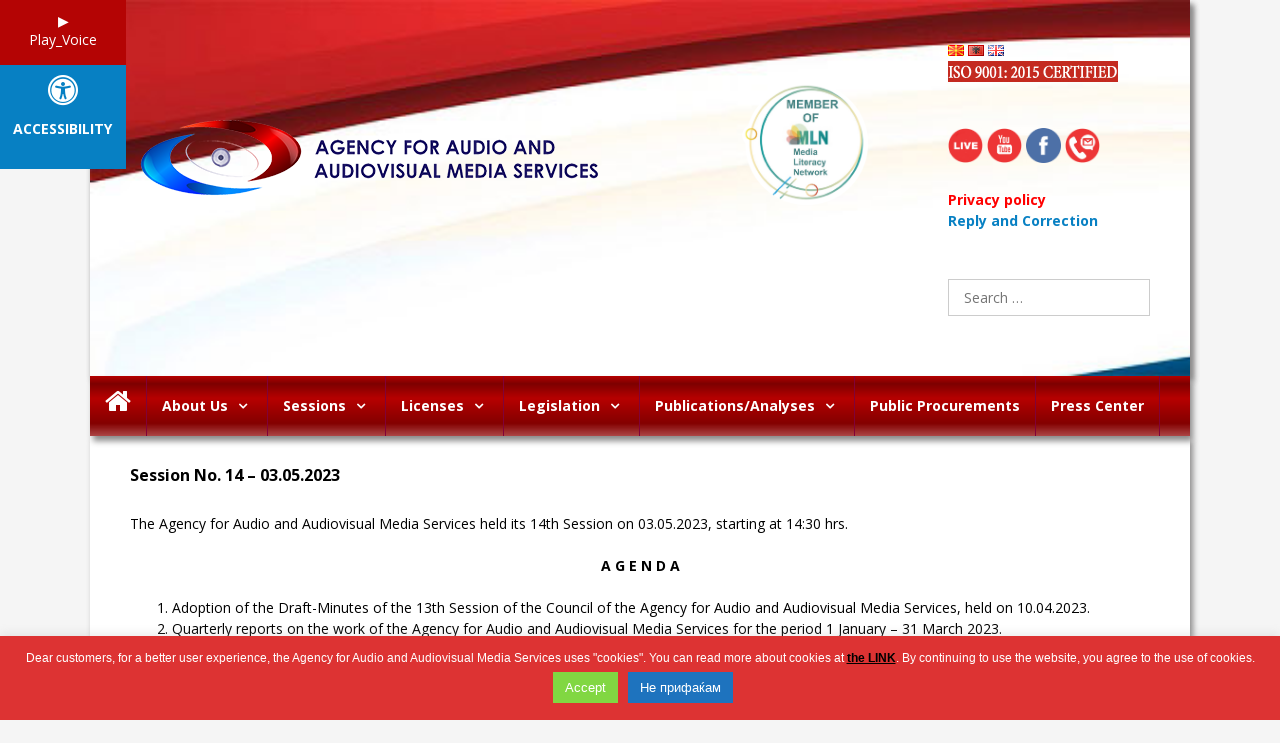

--- FILE ---
content_type: application/javascript
request_url: https://avmu.mk/wp-content/plugins/sogo-accessibility/public/js/roles.jquery.js?ver=1.0.5
body_size: 252
content:
(function ($) {
    'use strict';
    $('nav').each(function () {
        $(this).attr('role', 'navigation');
    });
    $('main').each(function () {
        $(this).attr('role', 'main');
    });

    $('header:first').each(function () {
        $(this).attr('role', 'banner');
    });
    $('footer:last').each(function () {
        $(this).attr('role', 'contentinfo');
    });
    $('input[name=s]').parents('form').attr('role', 'search');
    //if (wpaComplementary != false) {
    //    $('#' + wpaComplementary).each(function () {
    //        $(this).attr('role', 'complementary');
    //    });
    //}
}(jQuery));
		